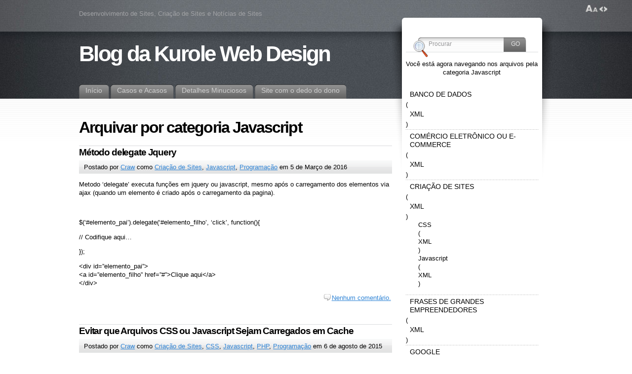

--- FILE ---
content_type: text/html; charset=UTF-8
request_url: http://kurole.net/?cat=15
body_size: 26888
content:
<!DOCTYPE html PUBLIC "-//W3C//DTD XHTML 1.0 Transitional//EN" "http://www.w3.org/TR/xhtml1/DTD/xhtml1-transitional.dtd">
<html xmlns="http://www.w3.org/1999/xhtml"  xmlns:fb="http://ogp.me/ns/fb#" xmlns:og="http://ogp.me/ns#" lang="pt-BR">

<head profile="http://gmpg.org/xfn/11">
<meta http-equiv="Content-Type" content="text/html; charset=UTF-8" />

<title>Javascript &laquo; Blog da Kurole Web Design</title>

<link rel="alternate" type="application/rss+xml" title="Blog da Kurole Web Design RSS Feed" href="http://kurole.net/?feed=rss2" />
<link rel="alternate" type="application/atom+xml" title="Blog da Kurole Web Design Atom Feed" href="http://kurole.net/?feed=atom" />
<link rel="pingback" href="http://kurole.net/xmlrpc.php" />

<style type="text/css" media="all">@import "http://kurole.net/wp-content/themes/fusion/style.css";</style>
<!--[if lte IE 6]>
<script type="text/javascript">
/* <![CDATA[ */
   blankimgpath = 'http://kurole.net/wp-content/themes/fusion/images/blank.gif';
 /* ]]> */
</script>

<style type="text/css" media="screen">
  @import "http://kurole.net/wp-content/themes/fusion/ie6.css";
  body{ behavior:url(http://kurole.net/wp-content/themes/fusion/ie6hoverfix.htc); }
  img{ behavior: url("http://kurole.net/wp-content/themes/fusion/ie6pngfix.htc"); }
</style>
<![endif]-->

<!--[if IE 7]>
<style type="text/css" media="all">@import "http://kurole.net/wp-content/themes/fusion/ie7.css";</style>
<![endif]-->


  
<style type="text/css">
/* File:       uki_facebook_wall_feed.css
   Author:     Fedil Grogan
   Date:       01/03/2011
   Copyright:  Fedil Grogan 2011
   Purpose:
   This is the styling sheet for the facebook feed. I tried to make it as
   close to facebook as possible. Feel free to change as you wish.
*/
#facebook_status_box {
  background: #ffffff;
  color: #383838;
  margin: 0px;
  padding: 0px;
  width: 296px;
  height: 450px;
  font-family: Arial, Helvetica, sans-serif;
  font-size: 12px;
}
#facebook_status_box h2, #facebook_status_box h5 {
  margin: 0px;
  padding: 0px;
}
#facebook_status_box p {
  margin: 0px;
  padding: 5px 0px 0px 0px;
  color: #383838;
  line-height: 150%;
}
#facebook_status_box h2 {
  padding: 10px 0px 10px 30px;
  background: #F6F6F6;
  letter-spacing: -.5px;
  font-size: 1.4em;
  color: #383838;
}
#facebook_status_box #facebook_canvas {
  overflow: auto;
  height: 409px;  
}
#facebook_status_box .fb_post {
  margin: 10px 4px;
  border: 1px solid #C4CDE0;
  padding: 3px;
  -webkit-border-radius: 3px;
  -moz-border-radius: 3px;
  border-radius: 3px;
}
#facebook_status_box .fb_post h5 {
  padding: 0px;
  font-size: 11px;
  margin-bottom: 2px;
  line-height: 1;
}
#facebook_status_box .fb_post h5 a {
  color: #0A7A98;
  text-decoration: none;
}
#facebook_status_box .fb_post .fb_photoblock {
  border-bottom: 1px solid #e6e6fa;
  overflow: hidden;
  padding: 7px;
  margin: 0;
}
#facebook_status_box .fb_post .fb_photo {
  float: left;
  width: 32px;
  margin-right: 2px;
}
#facebook_status_box .fb_post .fb_time {
  color: #999999;
}
#facebook_status_box .fb_post .fb_time img {
  padding-right: 5px;
}
#facebook_status_box .fb_post .fb_photo img {
  border: none;
  width: 32px;
  height: 32px;
}
#facebook_status_box .fb_post .fb_photo_content {
  font-size: 11px;
  float: left;
  width: 85%;
}
#facebook_status_box .fb_post .fb_msg {
  clear: both;
  padding: 7px;
  overflow: hidden;
}
#facebook_status_box .fb_post .fb_msg p {
  font-size: 12px;
}
#facebook_status_box .fb_link_post img {
  margin: 0px 3px 0px 0px;
  float: left;
}
#facebook_status_box .fb_link_post h6 {
  font-size: .9em;
  margin: 3px 0px 0px 0px;
}
#facebook_status_box .fb_link_post a {
  color: #0A7A98;
  text-decoration: none;
}
#facebook_status_box .fb_link_post a:hover {
  text-decoration: underline;
}
#facebook_status_box .fb_link_post p {
  font-size: .9em;
  color: #999999;
}
#facebook_status_box .fb_link_post p.fb_link_caption {
  margin: 0px;
  margin-top: -5px;
  color: #383838;
}
#facebook_status_box .fb_link_post p.fb_vid_length {
  font-size: 10px;
}
#facebook_status_box .fb_link_post p.fb_desc {
  font-size: 11px;
}
#facebook_status_box .fb_link_post p.fb_cap {
  font-size: 11px;
  color: #000000;
}
#facebook_status_box .fb_post img.fb_post_icon {
  float: left;
  margin: 2px;
}
#facebook_status_box .fb_post .fb_commLink {
  font-size: 11px;
  background: #EDEFF4;
  padding: 3px 7px;
  clear: both;
}
#facebook_status_box .fb_post .fb_commLink a {
  color: #0A7A98;
  text-decoration: none;
}
#facebook_status_box .fb_post .fb_msg .fb_commLink a:hover {
  text-decoration: underline;
}
#facebook_status_box .fb_post .fb_likes {
  float: right;
  margin-left: 5px;
}
#facebook_status_box .fb_post .fb_likes a {
  background-image: url(http://static.ak.fbcdn.net/rsrc.php/v1/yx/r/zGa_R4SG5mm.png);
  background-repeat: no-repeat;
  background-position: -11px -172px;
  height: 14px;
  padding-left: 18px;
}
#facebook_status_box .fb_msg p.fb_story {
  font-size: 10px;
  color: #999999;
}
#facebook_status_box .fb_post .fb_comments {
  background-color: #EDEFF4;
  font-size: 11px;
  border-bottom: 1px solid #e6e6fa;
  overflow: hidden;
  padding: 7px;
  margin: 0;
}
#facebook_status_box .fb_post .fb_comments p {
  font-size: 11px;
  margin: 0;
  padding: 0;
  float: left;
}
#facebook_status_box .fb_post .fb_comments a {
  color: #0A7A98;
  text-decoration: none;
}
</style>
<link rel='dns-prefetch' href='//s.w.org' />
<link rel="alternate" type="application/rss+xml" title="Feed de categoria para Blog da Kurole Web Design &raquo; Javascript" href="http://kurole.net/?feed=rss2&#038;cat=15" />
		<script type="text/javascript">
			window._wpemojiSettings = {"baseUrl":"https:\/\/s.w.org\/images\/core\/emoji\/2.4\/72x72\/","ext":".png","svgUrl":"https:\/\/s.w.org\/images\/core\/emoji\/2.4\/svg\/","svgExt":".svg","source":{"concatemoji":"http:\/\/kurole.net\/wp-includes\/js\/wp-emoji-release.min.js?ver=4.9.4"}};
			!function(a,b,c){function d(a,b){var c=String.fromCharCode;l.clearRect(0,0,k.width,k.height),l.fillText(c.apply(this,a),0,0);var d=k.toDataURL();l.clearRect(0,0,k.width,k.height),l.fillText(c.apply(this,b),0,0);var e=k.toDataURL();return d===e}function e(a){var b;if(!l||!l.fillText)return!1;switch(l.textBaseline="top",l.font="600 32px Arial",a){case"flag":return!(b=d([55356,56826,55356,56819],[55356,56826,8203,55356,56819]))&&(b=d([55356,57332,56128,56423,56128,56418,56128,56421,56128,56430,56128,56423,56128,56447],[55356,57332,8203,56128,56423,8203,56128,56418,8203,56128,56421,8203,56128,56430,8203,56128,56423,8203,56128,56447]),!b);case"emoji":return b=d([55357,56692,8205,9792,65039],[55357,56692,8203,9792,65039]),!b}return!1}function f(a){var c=b.createElement("script");c.src=a,c.defer=c.type="text/javascript",b.getElementsByTagName("head")[0].appendChild(c)}var g,h,i,j,k=b.createElement("canvas"),l=k.getContext&&k.getContext("2d");for(j=Array("flag","emoji"),c.supports={everything:!0,everythingExceptFlag:!0},i=0;i<j.length;i++)c.supports[j[i]]=e(j[i]),c.supports.everything=c.supports.everything&&c.supports[j[i]],"flag"!==j[i]&&(c.supports.everythingExceptFlag=c.supports.everythingExceptFlag&&c.supports[j[i]]);c.supports.everythingExceptFlag=c.supports.everythingExceptFlag&&!c.supports.flag,c.DOMReady=!1,c.readyCallback=function(){c.DOMReady=!0},c.supports.everything||(h=function(){c.readyCallback()},b.addEventListener?(b.addEventListener("DOMContentLoaded",h,!1),a.addEventListener("load",h,!1)):(a.attachEvent("onload",h),b.attachEvent("onreadystatechange",function(){"complete"===b.readyState&&c.readyCallback()})),g=c.source||{},g.concatemoji?f(g.concatemoji):g.wpemoji&&g.twemoji&&(f(g.twemoji),f(g.wpemoji)))}(window,document,window._wpemojiSettings);
		</script>
		<style type="text/css">
img.wp-smiley,
img.emoji {
	display: inline !important;
	border: none !important;
	box-shadow: none !important;
	height: 1em !important;
	width: 1em !important;
	margin: 0 .07em !important;
	vertical-align: -0.1em !important;
	background: none !important;
	padding: 0 !important;
}
</style>
<!-- AL2FB CSS -->
<style type="text/css" media="screen">
.al2fb_widget_comments { }
.al2fb_widget_comments li { }
.al2fb_widget_picture { width: 32px; height: 32px; }
.al2fb_widget_name { }
.al2fb_widget_comment { }
.al2fb_widget_date { font-size: smaller; }</style>
<link rel='stylesheet' id='al2fb_style-css'  href='http://kurole.net/wp-content/plugins/add-link-to-facebook/add-link-to-facebook.css?ver=4.9.4' type='text/css' media='all' />
<script type='text/javascript' src='http://kurole.net/wp-includes/js/jquery/jquery.js?ver=1.12.4'></script>
<script type='text/javascript' src='http://kurole.net/wp-includes/js/jquery/jquery-migrate.min.js?ver=1.4.1'></script>
<script type='text/javascript' src='http://kurole.net/wp-content/themes/fusion/js/fusion.js?ver=4.9.4'></script>
<link rel='https://api.w.org/' href='http://kurole.net/index.php?rest_route=/' />
<link rel="EditURI" type="application/rsd+xml" title="RSD" href="http://kurole.net/xmlrpc.php?rsd" />
<link rel="wlwmanifest" type="application/wlwmanifest+xml" href="http://kurole.net/wp-includes/wlwmanifest.xml" /> 
<meta name="generator" content="WordPress 4.9.4" />
<meta property='og:site_name' content='Blog da Kurole Web Design' />
<meta property='og:locale' content='pt_BR' />
<script type="text/javascript" src="http://kurole.net/wp-content/plugins/si-captcha-for-wordpress/captcha/si_captcha.js?ver=1769058481"></script>
<!-- begin SI CAPTCHA Anti-Spam - login/register form style -->
<style type="text/css">
.si_captcha_small { width:175px; height:45px; padding-top:10px; padding-bottom:10px; }
.si_captcha_large { width:250px; height:60px; padding-top:10px; padding-bottom:10px; }
img#si_image_com { border-style:none; margin:0; padding-right:5px; float:left; }
img#si_image_reg { border-style:none; margin:0; padding-right:5px; float:left; }
img#si_image_log { border-style:none; margin:0; padding-right:5px; float:left; }
img#si_image_side_login { border-style:none; margin:0; padding-right:5px; float:left; }
img#si_image_checkout { border-style:none; margin:0; padding-right:5px; float:left; }
img#si_image_jetpack { border-style:none; margin:0; padding-right:5px; float:left; }
img#si_image_bbpress_topic { border-style:none; margin:0; padding-right:5px; float:left; }
.si_captcha_refresh { border-style:none; margin:0; vertical-align:bottom; }
div#si_captcha_input { display:block; padding-top:15px; padding-bottom:5px; }
label#si_captcha_code_label { margin:0; }
input#si_captcha_code_input { width:65px; }
p#si_captcha_code_p { clear: left; padding-top:10px; }
.si-captcha-jetpack-error { color:#DC3232; }
</style>
<!-- end SI CAPTCHA Anti-Spam - login/register form style -->

<script type="text/javascript">
/* <![CDATA[ */
 jQuery(document).ready(function(){
  // body .safari class
  if (jQuery.browser.safari) jQuery('body').addClass('safari');

  // layout controls
     jQuery("#layoutcontrol a").click(function() {
     switch (jQuery(this).attr("class")) {
	   case 'setFont' : setFontSize();	break;
	   case 'setLiquid'	: setPageWidth();	break;
	 }
	 return false;
    });
   // set the font size from cookie
   var font_size = jQuery.cookie('fontSize');
   if (font_size == '.7em') { jQuery('body').css("font-size",".7em"); }
   if (font_size == '.95em') { jQuery('body').css("font-size",".95em"); }
   if (font_size == '.8em') { jQuery('body').css("font-size",".8em"); }

   // set the page width from cookie
   var page_width = jQuery.cookie('pageWidth');
   if (page_width) jQuery('#page').css('width', page_width);
  
  jQuery('#secondary-tabs').minitabs(333, 'slide');

  if (document.all && !window.opera && !window.XMLHttpRequest && jQuery.browser.msie) { var isIE6 = true; }
  else { var isIE6 = false;} ;
  jQuery.browser.msie6 = isIE6;
  if (!isIE6) {
    initTooltips({
		timeout: 6000
   });
  }
  tabmenudropdowns();

  // some jquery effects...
  jQuery('#sidebar ul.nav li ul li a').mouseover(function () {
   	jQuery(this).animate({ marginLeft: "4px" }, 100 );
  });
  jQuery('#sidebar ul.nav li ul li a').mouseout(function () {
    jQuery(this).animate({ marginLeft: "0px" }, 100 );
  });
  // scroll to top
  jQuery("a#toplink").click(function(){
    jQuery('html, body').animate({scrollTop:0}, 'slow');
  });

 });

 /* ]]> */
</script>

</head>
<body class="metodo-delegate-jquery">
  <!-- page wrappers (100% width) -->
  <div id="page-wrap1">
    <div id="page-wrap2">
      <!-- page (actual site content, custom width) -->
      <div id="page" class="with-sidebar">

       <!-- main wrapper (side & main) -->
       <div id="main-wrap">
        <!-- mid column wrap -->
    	<div id="mid-wrap">
          <!-- sidebar wrap -->
          <div id="side-wrap">
            <!-- mid column -->
    	    <div id="mid">
              <!-- header -->
              <div id="header">
                <div id="topnav" class="description"> Desenvolvimento de Sites, Criação de Sites e Notícias de Sites</div>

                <h1 id="title"><a href="http://kurole.net/">Blog da Kurole Web Design</a></h1>                <!-- top tab navigation -->
                <div id="tabs">
                 <ul>
                                   <li><a href="http://kurole.net" title="Clique para Início"><span><span>Início</span></span></a></li>
                                  <li class="page_item page-item-29"><a href="http://kurole.net/?page_id=29"><span><span>Casos e Acasos</span></span></a></li>
<li class="page_item page-item-36"><a href="http://kurole.net/?page_id=36"><span><span>Detalhes Minuciosos</span></span></a></li>
<li class="page_item page-item-33"><a href="http://kurole.net/?page_id=33"><span><span>Site com o dedo do dono</span></span></a></li>
                 </ul>
                </div>
                <!-- /top tabs -->

              </div><!-- /header -->

  <!-- mid content -->
  <div id="mid-content">
               <h1 class="pagetitle">Arquivar por categoria Javascript</h1>
              <!-- post -->
            <div id="post-210" class="post-210 post type-post status-publish format-standard hentry category-comentarios-discucoes-sobre-site category-javascript category-programacao">
              <h3><a href="http://kurole.net/?p=210" rel="bookmark" title="Link permanente paraMétodo delegate Jquery ">Método delegate Jquery</a></h3>
        <!-- story header -->
        <div class="postheader">
            <div class="postinfo">
            <p>
            Postado por <a href="http://kurole.net/?author=3" title="Posts por Craw ">Craw</a> como <a href="http://kurole.net/?cat=3" rel="category">Criação de Sites</a>, <a href="http://kurole.net/?cat=15" rel="category">Javascript</a>, <a href="http://kurole.net/?cat=4" rel="category">Programação</a>   em 5 de Março de 2016
            <span class="editlink"></span></p>
            </div>
        </div>
        <!-- /story header -->
      <div class="postbody entry clearfix">
      <p>Metodo &#8216;delegate&#8217; executa funções em jquery ou javascript, mesmo após o carregamento dos elementos via ajax (quando um elemento é criado após o carregamento da pagina).</p>
<p>&nbsp;</p>
<p>$(&#8216;#elemento_pai&#8217;).delegate(&#8216;#elemento_filho&#8217;, &#8216;click&#8217;, function(){</p>
<p>// Codifique aqui&#8230;</p>
<p>});</p>
<p>&lt;div id=&#8221;elemento_pai&#8221;&gt;<br />
&lt;a id=&#8221;elemento_filho&#8221; href=&#8221;#&#8221;&gt;Clique aqui&lt;/a&gt;<br />
&lt;/div&gt;</p>
      </div>
                    <p class="postcontrols">
                        <a class="no comments" href="http://kurole.net/?p=210#respond">Nenhum comentário.</a>
          </p>
          <div class="clear"></div>
      </div>
      <!-- /post -->
          <!-- post -->
            <div id="post-199" class="post-199 post type-post status-publish format-standard hentry category-comentarios-discucoes-sobre-site category-css category-javascript category-php category-programacao">
              <h3><a href="http://kurole.net/?p=199" rel="bookmark" title="Link permanente paraEvitar que Arquivos CSS ou Javascript Sejam Carregados em Cache ">Evitar que Arquivos CSS ou Javascript Sejam Carregados em Cache</a></h3>
        <!-- story header -->
        <div class="postheader">
            <div class="postinfo">
            <p>
            Postado por <a href="http://kurole.net/?author=3" title="Posts por Craw ">Craw</a> como <a href="http://kurole.net/?cat=3" rel="category">Criação de Sites</a>, <a href="http://kurole.net/?cat=14" rel="category">CSS</a>, <a href="http://kurole.net/?cat=15" rel="category">Javascript</a>, <a href="http://kurole.net/?cat=13" rel="category">PHP</a>, <a href="http://kurole.net/?cat=4" rel="category">Programação</a>   em 6 de agosto de 2015
            <span class="editlink"></span></p>
            </div>
        </div>
        <!-- /story header -->
      <div class="postbody entry clearfix">
      <p><b>Aplicando em folhas de estilo</b></p>
<p>&nbsp;</p>
<p>Com PHP</p>
<p>&lt;link href=&#8221;style.css?&lt;?php echo time(); ?&gt;&#8221; rel=&#8221;stylesheet&#8221; type=&#8221;text/css&#8221; /&gt;</p>
<p>Resutaldo</p>
<p>&lt;link href=&#8221;style.css?1234567890&#8243; rel=&#8221;stylesheet&#8221; type=&#8221;text/css&#8221; /&gt;</p>
<p>&nbsp;</p>
<p><b>Aplicando em scripts javascript</b></p>
<p><b> </b></p>
<p>Com PHP</p>
<p>&lt;script type=&#8221;text/javascript&#8221; src=&#8221;script.js?&lt;?php echo time(); ?&gt;&#8221;&gt;&lt;/script&gt;</p>
<p>Resutaldo</p>
<p>&lt;script type=&#8221;text/javascript&#8221; src=&#8221;script.js?1234567890&#8243;&gt;&lt;/script&gt;</p>
<p>&nbsp;</p>
<p>Estas simples implementações evitarão o carregamento do arquivo em cache e não afetarão de forma alguma</p>
<p>o seu CSS ou JS</p>
      </div>
                    <p class="postcontrols">
                        <a class="no comments" href="http://kurole.net/?p=199#respond">Nenhum comentário.</a>
          </p>
          <div class="clear"></div>
      </div>
      <!-- /post -->
    
    <div class="navigation" id="pagenavi">
           <div class="alignleft"></div>
      <div class="alignright"></div>
      <div class="clear"></div>
        </div>
       </div>
    <!-- mid content -->
   </div>
   <!-- /mid -->

    <!-- sidebar -->
<div id="sidebar">
 <!-- sidebar 1st container -->
<div id="sidebar-wrap1">
  <!-- sidebar 2nd container -->
  <div id="sidebar-wrap2">
     <ul id="sidelist">
                <li>
          
<!-- search form -->

<div id="searchtab">
  <div class="inside">
    <form method="get" id="searchform" action="http://kurole.net/">
      <input type="text" name="s" id="searchbox" class="searchfield" value="Procurar" onfocus="if(this.value == 'Procurar') {this.value = '';}" onblur="if (this.value == '') {this.value = 'Procurar';}" />
       <input type="submit" value="Go" class="searchbutton" />
    </form>
  </div>
</div>

<!-- /search form -->		</li>
        
			 <li class="infotext">

			            <p>Você está agora navegando nos arquivos pela categoria Javascript</p>

			
			</li> 
                        <li>
              <!-- sidebar menu (categories) -->
              <ul class="nav">
                	<li class="cat-item cat-item-5"><a href="http://kurole.net/?cat=5" >Banco de Dados</a> (<a href="http://kurole.net/?feed=rss2&#038;cat=5">XML</a>)
</li>
	<li class="cat-item cat-item-1"><a href="http://kurole.net/?cat=1" title="O que o mercado real sente em relação ao poderoso mercado virtual">Comércio Eletrônico ou E-commerce</a> (<a href="http://kurole.net/?feed=rss2&#038;cat=1">XML</a>)
</li>
	<li class="cat-item cat-item-3 current-cat-parent current-cat-ancestor"><a href="http://kurole.net/?cat=3" >Criação de Sites</a> (<a href="http://kurole.net/?feed=rss2&#038;cat=3">XML</a>)
<ul class='children'>
	<li class="cat-item cat-item-14"><a href="http://kurole.net/?cat=14" >CSS</a> (<a href="http://kurole.net/?feed=rss2&#038;cat=14">XML</a>)
</li>
	<li class="cat-item cat-item-15 current-cat"><a href="http://kurole.net/?cat=15" >Javascript</a> (<a href="http://kurole.net/?feed=rss2&#038;cat=15">XML</a>)
</li>
</ul>
</li>
	<li class="cat-item cat-item-11"><a href="http://kurole.net/?cat=11" >Frases de Grandes Empreendedores</a> (<a href="http://kurole.net/?feed=rss2&#038;cat=11">XML</a>)
</li>
	<li class="cat-item cat-item-9"><a href="http://kurole.net/?cat=9" >Google</a> (<a href="http://kurole.net/?feed=rss2&#038;cat=9">XML</a>)
</li>
	<li class="cat-item cat-item-10"><a href="http://kurole.net/?cat=10" >Hotmail no Oulook</a> (<a href="http://kurole.net/?feed=rss2&#038;cat=10">XML</a>)
</li>
	<li class="cat-item cat-item-8"><a href="http://kurole.net/?cat=8" title="Mikrotik">Mikrotik</a> (<a href="http://kurole.net/?feed=rss2&#038;cat=8">XML</a>)
</li>
	<li class="cat-item cat-item-4"><a href="http://kurole.net/?cat=4" >Programação</a> (<a href="http://kurole.net/?feed=rss2&#038;cat=4">XML</a>)
<ul class='children'>
	<li class="cat-item cat-item-13"><a href="http://kurole.net/?cat=13" >PHP</a> (<a href="http://kurole.net/?feed=rss2&#038;cat=13">XML</a>)
</li>
</ul>
</li>
	<li class="cat-item cat-item-7"><a href="http://kurole.net/?cat=7" >Redes Wireless Outdoor</a> (<a href="http://kurole.net/?feed=rss2&#038;cat=7">XML</a>)
</li>
	<li class="cat-item cat-item-12"><a href="http://kurole.net/?cat=12" >SSH</a> (<a href="http://kurole.net/?feed=rss2&#038;cat=12">XML</a>)
</li>
	<li class="cat-item cat-item-6"><a href="http://kurole.net/?cat=6" >Tendências da WEB</a> (<a href="http://kurole.net/?feed=rss2&#038;cat=6">XML</a>)
</li>
              </ul>
              <!-- /sidebar menu -->
            </li>
            
           			<li id="linkcat-2" class="linkcat"><h2>Lista de Links</h2>
	<ul class='xoxo blogroll'>
<li><a href="http://www.kurole.com" target="_blank">Criação de Site</a></li>
<li><a href="http://www.piramidimoveis.com.br" target="_blank">Imobiliária Ribeirão Preto</a></li>
<li><a href="http://www.lagoimobiliaria.com.br" title="Site desenvolvido pela KUROLE destinado a imóveis, administração em geral como: apartamentos, casas, sobrados, edícuas, republicas e etc">Lago Imobiliária</a></li>

	</ul>
</li>
			<li class="box-wrap" id="box-archives">
              <div class="box">
               <h2>Arquivos</h2>
               <div class="inside">
				<ul>
					<li><a href='http://kurole.net/?m=201603'>Março 2016</a>&nbsp;(1)</li>
	<li><a href='http://kurole.net/?m=201508'>agosto 2015</a>&nbsp;(1)</li>
	<li><a href='http://kurole.net/?m=201403'>Março 2014</a>&nbsp;(1)</li>
	<li><a href='http://kurole.net/?m=201311'>novembro 2013</a>&nbsp;(1)</li>
	<li><a href='http://kurole.net/?m=201310'>outubro 2013</a>&nbsp;(1)</li>
	<li><a href='http://kurole.net/?m=201309'>setembro 2013</a>&nbsp;(1)</li>
	<li><a href='http://kurole.net/?m=201306'>junho 2013</a>&nbsp;(3)</li>
	<li><a href='http://kurole.net/?m=201206'>junho 2012</a>&nbsp;(1)</li>
	<li><a href='http://kurole.net/?m=201112'>dezembro 2011</a>&nbsp;(1)</li>
	<li><a href='http://kurole.net/?m=201106'>junho 2011</a>&nbsp;(1)</li>
	<li><a href='http://kurole.net/?m=201105'>Maio 2011</a>&nbsp;(2)</li>
	<li><a href='http://kurole.net/?m=201102'>Fevereiro 2011</a>&nbsp;(4)</li>
	<li><a href='http://kurole.net/?m=201008'>agosto 2010</a>&nbsp;(2)</li>
	<li><a href='http://kurole.net/?m=201001'>Janeiro 2010</a>&nbsp;(1)</li>
	<li><a href='http://kurole.net/?m=200911'>novembro 2009</a>&nbsp;(1)</li>
	<li><a href='http://kurole.net/?m=200910'>outubro 2009</a>&nbsp;(1)</li>
	<li><a href='http://kurole.net/?m=200908'>agosto 2009</a>&nbsp;(2)</li>
	<li><a href='http://kurole.net/?m=200905'>Maio 2009</a>&nbsp;(7)</li>
	<li><a href='http://kurole.net/?m=200904'>Abril 2009</a>&nbsp;(2)</li>
	<li><a href='http://kurole.net/?m=200903'>Março 2009</a>&nbsp;(2)</li>
				</ul>
                </div>
               </div>
			</li>

			<li class="box-wrap" id="box-meta">
              <div class="box">
               <h2>Meta</h2>
               <div class="inside">
			   <ul>
										<li><a href="http://kurole.net/wp-login.php">Acessar</a></li>
					<li><a href="http://validator.w3.org/check/referer" title="This page validates as XHTML 1.0 Transitional">Valid <abbr title="eXtensible HyperText Markup Language">XHTML</abbr></a></li>
					<li><a href="http://gmpg.org/xfn/"><abbr title="XHTML Friends Network">XFN</abbr></a></li>
					<li><a href="http://wordpress.org/" title="Powered by WordPress, state-of-the-art semantic personal publishing platform.">WordPress</a></li>
									</ul>
                </div>
               </div>
			</li>
		        </ul>
  </div><!-- /sidebar 2nd container -->
 </div><!-- /sidebar 1st container -->
</div><!-- /sidebar -->

  </div>
  <!-- /side wrap -->
 </div>
 <!-- /mid column wrap -->
</div>
<!-- /main wrapper -->

<!-- clear main & sidebar sections -->
<div class="clearcontent"></div>
<!-- /clear main & sidebar sections -->

<!-- footer -->
 <div id="footer">
   <!-- please do not remove this. respect the authors :) -->
   <p>Tema Fusion por <a href="http://www.digitalnature.ro/projects/fusion">digitalnature</a> | rodando por <a href="http://wordpress.org/">WordPress</a><br />
   <a class="rss" href="http://kurole.net/?feed=rss2">Posts (RSS)</a> e <a href="http://kurole.net/?feed=comments-rss2">Comentários (RSS)</a> <a href="#" id="toplink">^</a>
   <!-- 24 queries. 0,547 seconds. -->
   </p>
 </div>
 <!-- /footer -->
  <div id="layoutcontrol">
   <a href="javascript:void(0);" class="setFont" title="Aumentar/Diminuir tamanho do texto"><span>SetTextSize</span></a>
   <a href="javascript:void(0);" class="setLiquid" title="Muda entre largura total e largura fixa"><span>SetPageWidth</span></a>
 </div>
 </div>
<!-- /page -->

</div>
</div>
<!-- /page wrappers -->
<br style="clear:both" />
<div style="width:700px; position:absolute; top:0%;"> 
	<p><script type="text/javascript"><!--
google_ad_client = "pub-9189676056902898";
/* 728x90, criado 28/10/09 */
google_ad_slot = "0712991127";
google_ad_width = 728;
google_ad_height = 90;
//-->
</script>
<script type="text/javascript"
src="http://pagead2.googlesyndication.com/pagead/show_ads.js"> 
</script>
</p>
</div>

<script type='text/javascript' src='http://kurole.net/wp-includes/js/wp-embed.min.js?ver=4.9.4'></script>
<div id="fb-root"></div>
<script type="text/javascript">
  window.fbAsyncInit = function() {
    FB.init({appId: '', channelUrl: 'http://kurole.net/?sfc-channel-file=1', status: true, cookie: true, xfbml: true, oauth: true });
      };
  (function(d){
       var js, id = 'facebook-jssdk'; if (d.getElementById(id)) {return;}
       js = d.createElement('script'); js.id = id; js.async = true;
       js.src = "//connect.facebook.net/pt_BR/all.js";
       d.getElementsByTagName('head')[0].appendChild(js);
   }(document));     
</script>
</body>
</html>


--- FILE ---
content_type: text/html; charset=utf-8
request_url: https://www.google.com/recaptcha/api2/aframe
body_size: 266
content:
<!DOCTYPE HTML><html><head><meta http-equiv="content-type" content="text/html; charset=UTF-8"></head><body><script nonce="pUcnKbl_XDcQr1xML17c4A">/** Anti-fraud and anti-abuse applications only. See google.com/recaptcha */ try{var clients={'sodar':'https://pagead2.googlesyndication.com/pagead/sodar?'};window.addEventListener("message",function(a){try{if(a.source===window.parent){var b=JSON.parse(a.data);var c=clients[b['id']];if(c){var d=document.createElement('img');d.src=c+b['params']+'&rc='+(localStorage.getItem("rc::a")?sessionStorage.getItem("rc::b"):"");window.document.body.appendChild(d);sessionStorage.setItem("rc::e",parseInt(sessionStorage.getItem("rc::e")||0)+1);localStorage.setItem("rc::h",'1769058484515');}}}catch(b){}});window.parent.postMessage("_grecaptcha_ready", "*");}catch(b){}</script></body></html>